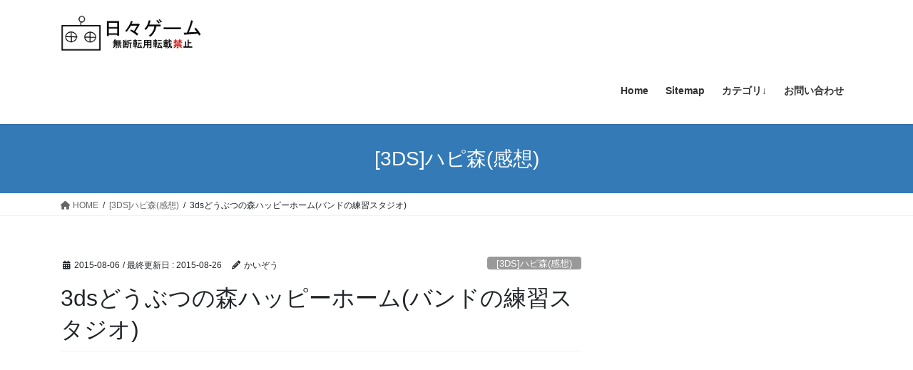

--- FILE ---
content_type: text/html; charset=UTF-8
request_url: https://hibigame.com/423665589.html
body_size: 14840
content:
<!DOCTYPE html>
<html lang="ja">
<head>
<meta charset="utf-8">
<meta http-equiv="X-UA-Compatible" content="IE=edge">
<meta name="viewport" content="width=device-width, initial-scale=1">
<!-- Google tag (gtag.js) --><script async src="https://www.googletagmanager.com/gtag/js?id=G-HGCLFVH8E6"></script><script>window.dataLayer = window.dataLayer || [];function gtag(){dataLayer.push(arguments);}gtag('js', new Date());gtag('config', 'G-HGCLFVH8E6');gtag('config', 'UA-63128445-8');</script>
<title>3dsどうぶつの森ハッピーホーム(バンドの練習スタジオ) | 日々ゲーム</title>
<meta name='robots' content='max-image-preview:large' />
<link rel="alternate" type="application/rss+xml" title="日々ゲーム &raquo; フィード" href="https://hibigame.com/feed" />
<link rel="alternate" type="application/rss+xml" title="日々ゲーム &raquo; コメントフィード" href="https://hibigame.com/comments/feed" />
<link rel="alternate" type="application/rss+xml" title="日々ゲーム &raquo; 3dsどうぶつの森ハッピーホーム(バンドの練習スタジオ) のコメントのフィード" href="https://hibigame.com/423665589.html/feed" />
<link rel="alternate" title="oEmbed (JSON)" type="application/json+oembed" href="https://hibigame.com/wp-json/oembed/1.0/embed?url=https%3A%2F%2Fhibigame.com%2F423665589.html" />
<link rel="alternate" title="oEmbed (XML)" type="text/xml+oembed" href="https://hibigame.com/wp-json/oembed/1.0/embed?url=https%3A%2F%2Fhibigame.com%2F423665589.html&#038;format=xml" />
<meta name="description" content="ボルトさんきぼうイメージバンドの練習スタジオ(土地選び)記事---バンド･･･それっぽくなったと思います^^〇室内〇庭(関連)アクション記事かわいいアクション記事ハピ森まとめ" /><style id='wp-img-auto-sizes-contain-inline-css' type='text/css'>
img:is([sizes=auto i],[sizes^="auto," i]){contain-intrinsic-size:3000px 1500px}
/*# sourceURL=wp-img-auto-sizes-contain-inline-css */
</style>
<link rel='stylesheet' id='vkExUnit_common_style-css' href='https://hibigame.com/wp-content/plugins/vk-all-in-one-expansion-unit/assets/css/vkExUnit_style.css?ver=9.113.0.1' type='text/css' media='all' />
<style id='vkExUnit_common_style-inline-css' type='text/css'>
:root {--ver_page_top_button_url:url(https://hibigame.com/wp-content/plugins/vk-all-in-one-expansion-unit/assets/images/to-top-btn-icon.svg);}@font-face {font-weight: normal;font-style: normal;font-family: "vk_sns";src: url("https://hibigame.com/wp-content/plugins/vk-all-in-one-expansion-unit/inc/sns/icons/fonts/vk_sns.eot?-bq20cj");src: url("https://hibigame.com/wp-content/plugins/vk-all-in-one-expansion-unit/inc/sns/icons/fonts/vk_sns.eot?#iefix-bq20cj") format("embedded-opentype"),url("https://hibigame.com/wp-content/plugins/vk-all-in-one-expansion-unit/inc/sns/icons/fonts/vk_sns.woff?-bq20cj") format("woff"),url("https://hibigame.com/wp-content/plugins/vk-all-in-one-expansion-unit/inc/sns/icons/fonts/vk_sns.ttf?-bq20cj") format("truetype"),url("https://hibigame.com/wp-content/plugins/vk-all-in-one-expansion-unit/inc/sns/icons/fonts/vk_sns.svg?-bq20cj#vk_sns") format("svg");}
.veu_promotion-alert__content--text {border: 1px solid rgba(0,0,0,0.125);padding: 0.5em 1em;border-radius: var(--vk-size-radius);margin-bottom: var(--vk-margin-block-bottom);font-size: 0.875rem;}/* Alert Content部分に段落タグを入れた場合に最後の段落の余白を0にする */.veu_promotion-alert__content--text p:last-of-type{margin-bottom:0;margin-top: 0;}
/*# sourceURL=vkExUnit_common_style-inline-css */
</style>
<style id='wp-emoji-styles-inline-css' type='text/css'>

	img.wp-smiley, img.emoji {
		display: inline !important;
		border: none !important;
		box-shadow: none !important;
		height: 1em !important;
		width: 1em !important;
		margin: 0 0.07em !important;
		vertical-align: -0.1em !important;
		background: none !important;
		padding: 0 !important;
	}
/*# sourceURL=wp-emoji-styles-inline-css */
</style>
<style id='wp-block-library-inline-css' type='text/css'>
:root{--wp-block-synced-color:#7a00df;--wp-block-synced-color--rgb:122,0,223;--wp-bound-block-color:var(--wp-block-synced-color);--wp-editor-canvas-background:#ddd;--wp-admin-theme-color:#007cba;--wp-admin-theme-color--rgb:0,124,186;--wp-admin-theme-color-darker-10:#006ba1;--wp-admin-theme-color-darker-10--rgb:0,107,160.5;--wp-admin-theme-color-darker-20:#005a87;--wp-admin-theme-color-darker-20--rgb:0,90,135;--wp-admin-border-width-focus:2px}@media (min-resolution:192dpi){:root{--wp-admin-border-width-focus:1.5px}}.wp-element-button{cursor:pointer}:root .has-very-light-gray-background-color{background-color:#eee}:root .has-very-dark-gray-background-color{background-color:#313131}:root .has-very-light-gray-color{color:#eee}:root .has-very-dark-gray-color{color:#313131}:root .has-vivid-green-cyan-to-vivid-cyan-blue-gradient-background{background:linear-gradient(135deg,#00d084,#0693e3)}:root .has-purple-crush-gradient-background{background:linear-gradient(135deg,#34e2e4,#4721fb 50%,#ab1dfe)}:root .has-hazy-dawn-gradient-background{background:linear-gradient(135deg,#faaca8,#dad0ec)}:root .has-subdued-olive-gradient-background{background:linear-gradient(135deg,#fafae1,#67a671)}:root .has-atomic-cream-gradient-background{background:linear-gradient(135deg,#fdd79a,#004a59)}:root .has-nightshade-gradient-background{background:linear-gradient(135deg,#330968,#31cdcf)}:root .has-midnight-gradient-background{background:linear-gradient(135deg,#020381,#2874fc)}:root{--wp--preset--font-size--normal:16px;--wp--preset--font-size--huge:42px}.has-regular-font-size{font-size:1em}.has-larger-font-size{font-size:2.625em}.has-normal-font-size{font-size:var(--wp--preset--font-size--normal)}.has-huge-font-size{font-size:var(--wp--preset--font-size--huge)}.has-text-align-center{text-align:center}.has-text-align-left{text-align:left}.has-text-align-right{text-align:right}.has-fit-text{white-space:nowrap!important}#end-resizable-editor-section{display:none}.aligncenter{clear:both}.items-justified-left{justify-content:flex-start}.items-justified-center{justify-content:center}.items-justified-right{justify-content:flex-end}.items-justified-space-between{justify-content:space-between}.screen-reader-text{border:0;clip-path:inset(50%);height:1px;margin:-1px;overflow:hidden;padding:0;position:absolute;width:1px;word-wrap:normal!important}.screen-reader-text:focus{background-color:#ddd;clip-path:none;color:#444;display:block;font-size:1em;height:auto;left:5px;line-height:normal;padding:15px 23px 14px;text-decoration:none;top:5px;width:auto;z-index:100000}html :where(.has-border-color){border-style:solid}html :where([style*=border-top-color]){border-top-style:solid}html :where([style*=border-right-color]){border-right-style:solid}html :where([style*=border-bottom-color]){border-bottom-style:solid}html :where([style*=border-left-color]){border-left-style:solid}html :where([style*=border-width]){border-style:solid}html :where([style*=border-top-width]){border-top-style:solid}html :where([style*=border-right-width]){border-right-style:solid}html :where([style*=border-bottom-width]){border-bottom-style:solid}html :where([style*=border-left-width]){border-left-style:solid}html :where(img[class*=wp-image-]){height:auto;max-width:100%}:where(figure){margin:0 0 1em}html :where(.is-position-sticky){--wp-admin--admin-bar--position-offset:var(--wp-admin--admin-bar--height,0px)}@media screen and (max-width:600px){html :where(.is-position-sticky){--wp-admin--admin-bar--position-offset:0px}}

/*# sourceURL=wp-block-library-inline-css */
</style><style id='global-styles-inline-css' type='text/css'>
:root{--wp--preset--aspect-ratio--square: 1;--wp--preset--aspect-ratio--4-3: 4/3;--wp--preset--aspect-ratio--3-4: 3/4;--wp--preset--aspect-ratio--3-2: 3/2;--wp--preset--aspect-ratio--2-3: 2/3;--wp--preset--aspect-ratio--16-9: 16/9;--wp--preset--aspect-ratio--9-16: 9/16;--wp--preset--color--black: #000000;--wp--preset--color--cyan-bluish-gray: #abb8c3;--wp--preset--color--white: #ffffff;--wp--preset--color--pale-pink: #f78da7;--wp--preset--color--vivid-red: #cf2e2e;--wp--preset--color--luminous-vivid-orange: #ff6900;--wp--preset--color--luminous-vivid-amber: #fcb900;--wp--preset--color--light-green-cyan: #7bdcb5;--wp--preset--color--vivid-green-cyan: #00d084;--wp--preset--color--pale-cyan-blue: #8ed1fc;--wp--preset--color--vivid-cyan-blue: #0693e3;--wp--preset--color--vivid-purple: #9b51e0;--wp--preset--gradient--vivid-cyan-blue-to-vivid-purple: linear-gradient(135deg,rgb(6,147,227) 0%,rgb(155,81,224) 100%);--wp--preset--gradient--light-green-cyan-to-vivid-green-cyan: linear-gradient(135deg,rgb(122,220,180) 0%,rgb(0,208,130) 100%);--wp--preset--gradient--luminous-vivid-amber-to-luminous-vivid-orange: linear-gradient(135deg,rgb(252,185,0) 0%,rgb(255,105,0) 100%);--wp--preset--gradient--luminous-vivid-orange-to-vivid-red: linear-gradient(135deg,rgb(255,105,0) 0%,rgb(207,46,46) 100%);--wp--preset--gradient--very-light-gray-to-cyan-bluish-gray: linear-gradient(135deg,rgb(238,238,238) 0%,rgb(169,184,195) 100%);--wp--preset--gradient--cool-to-warm-spectrum: linear-gradient(135deg,rgb(74,234,220) 0%,rgb(151,120,209) 20%,rgb(207,42,186) 40%,rgb(238,44,130) 60%,rgb(251,105,98) 80%,rgb(254,248,76) 100%);--wp--preset--gradient--blush-light-purple: linear-gradient(135deg,rgb(255,206,236) 0%,rgb(152,150,240) 100%);--wp--preset--gradient--blush-bordeaux: linear-gradient(135deg,rgb(254,205,165) 0%,rgb(254,45,45) 50%,rgb(107,0,62) 100%);--wp--preset--gradient--luminous-dusk: linear-gradient(135deg,rgb(255,203,112) 0%,rgb(199,81,192) 50%,rgb(65,88,208) 100%);--wp--preset--gradient--pale-ocean: linear-gradient(135deg,rgb(255,245,203) 0%,rgb(182,227,212) 50%,rgb(51,167,181) 100%);--wp--preset--gradient--electric-grass: linear-gradient(135deg,rgb(202,248,128) 0%,rgb(113,206,126) 100%);--wp--preset--gradient--midnight: linear-gradient(135deg,rgb(2,3,129) 0%,rgb(40,116,252) 100%);--wp--preset--font-size--small: 13px;--wp--preset--font-size--medium: 20px;--wp--preset--font-size--large: 36px;--wp--preset--font-size--x-large: 42px;--wp--preset--spacing--20: 0.44rem;--wp--preset--spacing--30: 0.67rem;--wp--preset--spacing--40: 1rem;--wp--preset--spacing--50: 1.5rem;--wp--preset--spacing--60: 2.25rem;--wp--preset--spacing--70: 3.38rem;--wp--preset--spacing--80: 5.06rem;--wp--preset--shadow--natural: 6px 6px 9px rgba(0, 0, 0, 0.2);--wp--preset--shadow--deep: 12px 12px 50px rgba(0, 0, 0, 0.4);--wp--preset--shadow--sharp: 6px 6px 0px rgba(0, 0, 0, 0.2);--wp--preset--shadow--outlined: 6px 6px 0px -3px rgb(255, 255, 255), 6px 6px rgb(0, 0, 0);--wp--preset--shadow--crisp: 6px 6px 0px rgb(0, 0, 0);}:where(.is-layout-flex){gap: 0.5em;}:where(.is-layout-grid){gap: 0.5em;}body .is-layout-flex{display: flex;}.is-layout-flex{flex-wrap: wrap;align-items: center;}.is-layout-flex > :is(*, div){margin: 0;}body .is-layout-grid{display: grid;}.is-layout-grid > :is(*, div){margin: 0;}:where(.wp-block-columns.is-layout-flex){gap: 2em;}:where(.wp-block-columns.is-layout-grid){gap: 2em;}:where(.wp-block-post-template.is-layout-flex){gap: 1.25em;}:where(.wp-block-post-template.is-layout-grid){gap: 1.25em;}.has-black-color{color: var(--wp--preset--color--black) !important;}.has-cyan-bluish-gray-color{color: var(--wp--preset--color--cyan-bluish-gray) !important;}.has-white-color{color: var(--wp--preset--color--white) !important;}.has-pale-pink-color{color: var(--wp--preset--color--pale-pink) !important;}.has-vivid-red-color{color: var(--wp--preset--color--vivid-red) !important;}.has-luminous-vivid-orange-color{color: var(--wp--preset--color--luminous-vivid-orange) !important;}.has-luminous-vivid-amber-color{color: var(--wp--preset--color--luminous-vivid-amber) !important;}.has-light-green-cyan-color{color: var(--wp--preset--color--light-green-cyan) !important;}.has-vivid-green-cyan-color{color: var(--wp--preset--color--vivid-green-cyan) !important;}.has-pale-cyan-blue-color{color: var(--wp--preset--color--pale-cyan-blue) !important;}.has-vivid-cyan-blue-color{color: var(--wp--preset--color--vivid-cyan-blue) !important;}.has-vivid-purple-color{color: var(--wp--preset--color--vivid-purple) !important;}.has-black-background-color{background-color: var(--wp--preset--color--black) !important;}.has-cyan-bluish-gray-background-color{background-color: var(--wp--preset--color--cyan-bluish-gray) !important;}.has-white-background-color{background-color: var(--wp--preset--color--white) !important;}.has-pale-pink-background-color{background-color: var(--wp--preset--color--pale-pink) !important;}.has-vivid-red-background-color{background-color: var(--wp--preset--color--vivid-red) !important;}.has-luminous-vivid-orange-background-color{background-color: var(--wp--preset--color--luminous-vivid-orange) !important;}.has-luminous-vivid-amber-background-color{background-color: var(--wp--preset--color--luminous-vivid-amber) !important;}.has-light-green-cyan-background-color{background-color: var(--wp--preset--color--light-green-cyan) !important;}.has-vivid-green-cyan-background-color{background-color: var(--wp--preset--color--vivid-green-cyan) !important;}.has-pale-cyan-blue-background-color{background-color: var(--wp--preset--color--pale-cyan-blue) !important;}.has-vivid-cyan-blue-background-color{background-color: var(--wp--preset--color--vivid-cyan-blue) !important;}.has-vivid-purple-background-color{background-color: var(--wp--preset--color--vivid-purple) !important;}.has-black-border-color{border-color: var(--wp--preset--color--black) !important;}.has-cyan-bluish-gray-border-color{border-color: var(--wp--preset--color--cyan-bluish-gray) !important;}.has-white-border-color{border-color: var(--wp--preset--color--white) !important;}.has-pale-pink-border-color{border-color: var(--wp--preset--color--pale-pink) !important;}.has-vivid-red-border-color{border-color: var(--wp--preset--color--vivid-red) !important;}.has-luminous-vivid-orange-border-color{border-color: var(--wp--preset--color--luminous-vivid-orange) !important;}.has-luminous-vivid-amber-border-color{border-color: var(--wp--preset--color--luminous-vivid-amber) !important;}.has-light-green-cyan-border-color{border-color: var(--wp--preset--color--light-green-cyan) !important;}.has-vivid-green-cyan-border-color{border-color: var(--wp--preset--color--vivid-green-cyan) !important;}.has-pale-cyan-blue-border-color{border-color: var(--wp--preset--color--pale-cyan-blue) !important;}.has-vivid-cyan-blue-border-color{border-color: var(--wp--preset--color--vivid-cyan-blue) !important;}.has-vivid-purple-border-color{border-color: var(--wp--preset--color--vivid-purple) !important;}.has-vivid-cyan-blue-to-vivid-purple-gradient-background{background: var(--wp--preset--gradient--vivid-cyan-blue-to-vivid-purple) !important;}.has-light-green-cyan-to-vivid-green-cyan-gradient-background{background: var(--wp--preset--gradient--light-green-cyan-to-vivid-green-cyan) !important;}.has-luminous-vivid-amber-to-luminous-vivid-orange-gradient-background{background: var(--wp--preset--gradient--luminous-vivid-amber-to-luminous-vivid-orange) !important;}.has-luminous-vivid-orange-to-vivid-red-gradient-background{background: var(--wp--preset--gradient--luminous-vivid-orange-to-vivid-red) !important;}.has-very-light-gray-to-cyan-bluish-gray-gradient-background{background: var(--wp--preset--gradient--very-light-gray-to-cyan-bluish-gray) !important;}.has-cool-to-warm-spectrum-gradient-background{background: var(--wp--preset--gradient--cool-to-warm-spectrum) !important;}.has-blush-light-purple-gradient-background{background: var(--wp--preset--gradient--blush-light-purple) !important;}.has-blush-bordeaux-gradient-background{background: var(--wp--preset--gradient--blush-bordeaux) !important;}.has-luminous-dusk-gradient-background{background: var(--wp--preset--gradient--luminous-dusk) !important;}.has-pale-ocean-gradient-background{background: var(--wp--preset--gradient--pale-ocean) !important;}.has-electric-grass-gradient-background{background: var(--wp--preset--gradient--electric-grass) !important;}.has-midnight-gradient-background{background: var(--wp--preset--gradient--midnight) !important;}.has-small-font-size{font-size: var(--wp--preset--font-size--small) !important;}.has-medium-font-size{font-size: var(--wp--preset--font-size--medium) !important;}.has-large-font-size{font-size: var(--wp--preset--font-size--large) !important;}.has-x-large-font-size{font-size: var(--wp--preset--font-size--x-large) !important;}
/*# sourceURL=global-styles-inline-css */
</style>

<style id='classic-theme-styles-inline-css' type='text/css'>
/*! This file is auto-generated */
.wp-block-button__link{color:#fff;background-color:#32373c;border-radius:9999px;box-shadow:none;text-decoration:none;padding:calc(.667em + 2px) calc(1.333em + 2px);font-size:1.125em}.wp-block-file__button{background:#32373c;color:#fff;text-decoration:none}
/*# sourceURL=/wp-includes/css/classic-themes.min.css */
</style>
<link rel='stylesheet' id='contact-form-7-css' href='https://hibigame.com/wp-content/plugins/contact-form-7/includes/css/styles.css?ver=6.1.4' type='text/css' media='all' />
<link rel='stylesheet' id='bootstrap-4-style-css' href='https://hibigame.com/wp-content/themes/lightning/_g2/library/bootstrap-4/css/bootstrap.min.css?ver=4.5.0' type='text/css' media='all' />
<link rel='stylesheet' id='lightning-common-style-css' href='https://hibigame.com/wp-content/themes/lightning/_g2/assets/css/common.css?ver=15.32.4' type='text/css' media='all' />
<style id='lightning-common-style-inline-css' type='text/css'>
/* vk-mobile-nav */:root {--vk-mobile-nav-menu-btn-bg-src: url("https://hibigame.com/wp-content/themes/lightning/_g2/inc/vk-mobile-nav/package/images/vk-menu-btn-black.svg");--vk-mobile-nav-menu-btn-close-bg-src: url("https://hibigame.com/wp-content/themes/lightning/_g2/inc/vk-mobile-nav/package/images/vk-menu-close-black.svg");--vk-menu-acc-icon-open-black-bg-src: url("https://hibigame.com/wp-content/themes/lightning/_g2/inc/vk-mobile-nav/package/images/vk-menu-acc-icon-open-black.svg");--vk-menu-acc-icon-open-white-bg-src: url("https://hibigame.com/wp-content/themes/lightning/_g2/inc/vk-mobile-nav/package/images/vk-menu-acc-icon-open-white.svg");--vk-menu-acc-icon-close-black-bg-src: url("https://hibigame.com/wp-content/themes/lightning/_g2/inc/vk-mobile-nav/package/images/vk-menu-close-black.svg");--vk-menu-acc-icon-close-white-bg-src: url("https://hibigame.com/wp-content/themes/lightning/_g2/inc/vk-mobile-nav/package/images/vk-menu-close-white.svg");}
/*# sourceURL=lightning-common-style-inline-css */
</style>
<link rel='stylesheet' id='lightning-design-style-css' href='https://hibigame.com/wp-content/themes/lightning/_g2/design-skin/origin2/css/style.css?ver=15.32.4' type='text/css' media='all' />
<style id='lightning-design-style-inline-css' type='text/css'>
:root {--color-key:#337ab7;--wp--preset--color--vk-color-primary:#337ab7;--color-key-dark:#2e6da4;}
/* ltg common custom */:root {--vk-menu-acc-btn-border-color:#333;--vk-color-primary:#337ab7;--vk-color-primary-dark:#2e6da4;--vk-color-primary-vivid:#3886c9;--color-key:#337ab7;--wp--preset--color--vk-color-primary:#337ab7;--color-key-dark:#2e6da4;}.veu_color_txt_key { color:#2e6da4 ; }.veu_color_bg_key { background-color:#2e6da4 ; }.veu_color_border_key { border-color:#2e6da4 ; }.btn-default { border-color:#337ab7;color:#337ab7;}.btn-default:focus,.btn-default:hover { border-color:#337ab7;background-color: #337ab7; }.wp-block-search__button,.btn-primary { background-color:#337ab7;border-color:#2e6da4; }.wp-block-search__button:focus,.wp-block-search__button:hover,.btn-primary:not(:disabled):not(.disabled):active,.btn-primary:focus,.btn-primary:hover { background-color:#2e6da4;border-color:#337ab7; }.btn-outline-primary { color : #337ab7 ; border-color:#337ab7; }.btn-outline-primary:not(:disabled):not(.disabled):active,.btn-outline-primary:focus,.btn-outline-primary:hover { color : #fff; background-color:#337ab7;border-color:#2e6da4; }a { color:#337ab7; }
.tagcloud a:before { font-family: "Font Awesome 5 Free";content: "\f02b";font-weight: bold; }
.media .media-body .media-heading a:hover { color:#337ab7; }@media (min-width: 768px){.gMenu > li:before,.gMenu > li.menu-item-has-children::after { border-bottom-color:#2e6da4 }.gMenu li li { background-color:#2e6da4 }.gMenu li li a:hover { background-color:#337ab7; }} /* @media (min-width: 768px) */.page-header { background-color:#337ab7; }h2,.mainSection-title { border-top-color:#337ab7; }h3:after,.subSection-title:after { border-bottom-color:#337ab7; }ul.page-numbers li span.page-numbers.current,.page-link dl .post-page-numbers.current { background-color:#337ab7; }.pager li > a { border-color:#337ab7;color:#337ab7;}.pager li > a:hover { background-color:#337ab7;color:#fff;}.siteFooter { border-top-color:#337ab7; }dt { border-left-color:#337ab7; }:root {--g_nav_main_acc_icon_open_url:url(https://hibigame.com/wp-content/themes/lightning/_g2/inc/vk-mobile-nav/package/images/vk-menu-acc-icon-open-black.svg);--g_nav_main_acc_icon_close_url: url(https://hibigame.com/wp-content/themes/lightning/_g2/inc/vk-mobile-nav/package/images/vk-menu-close-black.svg);--g_nav_sub_acc_icon_open_url: url(https://hibigame.com/wp-content/themes/lightning/_g2/inc/vk-mobile-nav/package/images/vk-menu-acc-icon-open-white.svg);--g_nav_sub_acc_icon_close_url: url(https://hibigame.com/wp-content/themes/lightning/_g2/inc/vk-mobile-nav/package/images/vk-menu-close-white.svg);}
/*# sourceURL=lightning-design-style-inline-css */
</style>
<link rel='stylesheet' id='veu-cta-css' href='https://hibigame.com/wp-content/plugins/vk-all-in-one-expansion-unit/inc/call-to-action/package/assets/css/style.css?ver=9.113.0.1' type='text/css' media='all' />
<link rel='stylesheet' id='lightning-theme-style-css' href='https://hibigame.com/wp-content/themes/lightning_child_sample/style.css?ver=15.32.4' type='text/css' media='all' />
<link rel='stylesheet' id='vk-font-awesome-css' href='https://hibigame.com/wp-content/themes/lightning/vendor/vektor-inc/font-awesome-versions/src/versions/6/css/all.min.css?ver=6.6.0' type='text/css' media='all' />
<script type="text/javascript" src="https://hibigame.com/wp-includes/js/jquery/jquery.min.js?ver=3.7.1" id="jquery-core-js"></script>
<script type="text/javascript" src="https://hibigame.com/wp-includes/js/jquery/jquery-migrate.min.js?ver=3.4.1" id="jquery-migrate-js"></script>
<link rel="https://api.w.org/" href="https://hibigame.com/wp-json/" /><link rel="alternate" title="JSON" type="application/json" href="https://hibigame.com/wp-json/wp/v2/posts/2202" /><link rel="EditURI" type="application/rsd+xml" title="RSD" href="https://hibigame.com/xmlrpc.php?rsd" />
<meta name="generator" content="WordPress 6.9" />
<link rel="canonical" href="https://hibigame.com/423665589.html" />
<link rel='shortlink' href='https://hibigame.com/?p=2202' />
<script data-ad-client="ca-pub-7780443176927956" async src="https://pagead2.googlesyndication.com/pagead/js/adsbygoogle.js"></script><style id="lightning-color-custom-for-plugins" type="text/css">/* ltg theme common */.color_key_bg,.color_key_bg_hover:hover{background-color: #337ab7;}.color_key_txt,.color_key_txt_hover:hover{color: #337ab7;}.color_key_border,.color_key_border_hover:hover{border-color: #337ab7;}.color_key_dark_bg,.color_key_dark_bg_hover:hover{background-color: #2e6da4;}.color_key_dark_txt,.color_key_dark_txt_hover:hover{color: #2e6da4;}.color_key_dark_border,.color_key_dark_border_hover:hover{border-color: #2e6da4;}</style><link rel="icon" href="https://hibigame.com/wp-content/uploads/2019/09/55de4bb8a6cba.ico" sizes="32x32" />
<link rel="icon" href="https://hibigame.com/wp-content/uploads/2019/09/55de4bb8a6cba.ico" sizes="192x192" />
<link rel="apple-touch-icon" href="https://hibigame.com/wp-content/uploads/2019/09/55de4bb8a6cba.ico" />
<meta name="msapplication-TileImage" content="https://hibigame.com/wp-content/uploads/2019/09/55de4bb8a6cba.ico" />
		<style type="text/css">/* VK CSS Customize */@media (min-width:992px){.navbar-header{height:80px;}ul.gMenu{clear:both;float:none;}}/* End VK CSS Customize */</style>
			<!-- [ VK All in One Expansion Unit Article Structure Data ] --><script type="application/ld+json">{"@context":"https://schema.org/","@type":"Article","headline":"3dsどうぶつの森ハッピーホーム(バンドの練習スタジオ)","image":"https://hibigame.com/wp-content/uploads/2015/08/HNI_0072-979ff-thumbnail2-200x200.jpg","datePublished":"2015-08-06T08:57:13+09:00","dateModified":"2015-08-26T12:45:30+09:00","author":{"@type":"","name":"かいぞう","url":"https://hibigame.com/","sameAs":""}}</script><!-- [ / VK All in One Expansion Unit Article Structure Data ] -->
</head>
<body class="wp-singular post-template-default single single-post postid-2202 single-format-standard wp-theme-lightning wp-child-theme-lightning_child_sample fa_v6_css post-name-423665589 category-happyhomedesigner post-type-post sidebar-fix sidebar-fix-priority-top bootstrap4 device-pc">
<a class="skip-link screen-reader-text" href="#main">Skip to the content</a>
<a class="skip-link screen-reader-text" href="#vk-mobile-nav">Skip to the Navigation</a>
<header class="siteHeader">
		<div class="container siteHeadContainer">
		<div class="navbar-header">
						<p class="navbar-brand siteHeader_logo">
			<a href="https://hibigame.com/">
				<span><img src="https://hibigame.com/wp-content/uploads/2019/09/logo-001.jpg" alt="日々ゲーム" /></span>
			</a>
			</p>
					</div>

					<div id="gMenu_outer" class="gMenu_outer">
				<nav class="menu-%e3%83%a1%e3%82%a4%e3%83%b3%e3%83%a1%e3%83%8b%e3%83%a5%e3%83%bc-container"><ul id="menu-%e3%83%a1%e3%82%a4%e3%83%b3%e3%83%a1%e3%83%8b%e3%83%a5%e3%83%bc" class="menu gMenu vk-menu-acc"><li id="menu-item-12" class="menu-item menu-item-type-custom menu-item-object-custom menu-item-home"><a href="https://hibigame.com/"><strong class="gMenu_name">Home</strong></a></li>
<li id="menu-item-24" class="menu-item menu-item-type-post_type menu-item-object-page"><a href="https://hibigame.com/sitemap"><strong class="gMenu_name">Sitemap</strong></a></li>
<li id="menu-item-2040" class="menu-item menu-item-type-taxonomy menu-item-object-category menu-item-has-children"><a href="https://hibigame.com/category/%e3%82%ab%e3%83%86%e3%82%b4%e3%83%aa"><strong class="gMenu_name">カテゴリ↓</strong></a>
<ul class="sub-menu">
	<li id="menu-item-16096" class="menu-item menu-item-type-taxonomy menu-item-object-category"><a href="https://hibigame.com/category/sniper-3d-assassin">[スマホ]Sniper3D</a></li>
	<li id="menu-item-55560" class="menu-item menu-item-type-taxonomy menu-item-object-category"><a href="https://hibigame.com/category/mh_wilds">モンハンワイルズ</a></li>
	<li id="menu-item-51073" class="menu-item menu-item-type-taxonomy menu-item-object-category"><a href="https://hibigame.com/category/mhw-iceborne">[PS4]モンハン(アイスボーン)</a></li>
	<li id="menu-item-40111" class="menu-item menu-item-type-taxonomy menu-item-object-category"><a href="https://hibigame.com/category/mhw">[PS4]モンハンワールド</a></li>
	<li id="menu-item-54673" class="menu-item menu-item-type-taxonomy menu-item-object-category"><a href="https://hibigame.com/category/mhrise-sb">[SW]モンハンRISE SB</a></li>
	<li id="menu-item-53440" class="menu-item menu-item-type-taxonomy menu-item-object-category"><a href="https://hibigame.com/category/mhrise">[SW]モンハンRISE</a></li>
	<li id="menu-item-18432" class="menu-item menu-item-type-taxonomy menu-item-object-category"><a href="https://hibigame.com/category/mhxx">[3DS]モンハンXX</a></li>
	<li id="menu-item-5324" class="menu-item menu-item-type-taxonomy menu-item-object-category"><a href="https://hibigame.com/category/monsterhunter-x">[3DS]モンハンX</a></li>
	<li id="menu-item-55449" class="menu-item menu-item-type-taxonomy menu-item-object-category"><a href="https://hibigame.com/category/p3r">[PS5]ペルソナ3R</a></li>
	<li id="menu-item-54419" class="menu-item menu-item-type-taxonomy menu-item-object-category"><a href="https://hibigame.com/category/p5r">[PS4]ペルソナ5R</a></li>
	<li id="menu-item-8232" class="menu-item menu-item-type-taxonomy menu-item-object-category"><a href="https://hibigame.com/category/p5">[PS4]ペルソナ5</a></li>
	<li id="menu-item-55493" class="menu-item menu-item-type-taxonomy menu-item-object-category"><a href="https://hibigame.com/category/megaten5">[PS5]女神転生V</a></li>
	<li id="menu-item-55321" class="menu-item menu-item-type-taxonomy menu-item-object-category"><a href="https://hibigame.com/category/hunterxhunter">H×H格ゲー</a></li>
	<li id="menu-item-2054" class="menu-item menu-item-type-taxonomy menu-item-object-category"><a href="https://hibigame.com/category/diary">日記</a></li>
	<li id="menu-item-11582" class="menu-item menu-item-type-taxonomy menu-item-object-category"><a href="https://hibigame.com/category/delusion">[妄想]こんなゲームがしたい</a></li>
	<li id="menu-item-55345" class="menu-item menu-item-type-taxonomy menu-item-object-category"><a href="https://hibigame.com/category/hogwarts">[PS5]ホグワーツレガシー</a></li>
	<li id="menu-item-53482" class="menu-item menu-item-type-taxonomy menu-item-object-category"><a href="https://hibigame.com/category/comics">漫画</a></li>
	<li id="menu-item-38054" class="menu-item menu-item-type-taxonomy menu-item-object-category"><a href="https://hibigame.com/category/ge3">[PS4]GE3(ゴッドイーター３)</a></li>
	<li id="menu-item-4390" class="menu-item menu-item-type-taxonomy menu-item-object-category"><a href="https://hibigame.com/category/ger">[VITA]ゴッドイーター(GER)</a></li>
	<li id="menu-item-33570" class="menu-item menu-item-type-taxonomy menu-item-object-category"><a href="https://hibigame.com/category/ps4">[PS4]セーブエディター</a></li>
	<li id="menu-item-34583" class="menu-item menu-item-type-taxonomy menu-item-object-category"><a href="https://hibigame.com/category/pq2">[3DS]ペルソナq2</a></li>
	<li id="menu-item-34059" class="menu-item menu-item-type-taxonomy menu-item-object-category"><a href="https://hibigame.com/category/dq11">[3DS]ドラクエ11</a></li>
	<li id="menu-item-30923" class="menu-item menu-item-type-taxonomy menu-item-object-category"><a href="https://hibigame.com/category/feechoes">[3DS]ファイアーエムブレムエコーズ</a></li>
	<li id="menu-item-19705" class="menu-item menu-item-type-taxonomy menu-item-object-category"><a href="https://hibigame.com/category/pokemon-sun-moon">[3DS]ポケモン(サン･ムーン)</a></li>
	<li id="menu-item-43715" class="menu-item menu-item-type-taxonomy menu-item-object-category"><a href="https://hibigame.com/category/my-fiance">[スマホ]僕の婚約者を殺したのは誰だ(謎解き)</a></li>
	<li id="menu-item-33263" class="menu-item menu-item-type-taxonomy menu-item-object-category"><a href="https://hibigame.com/category/smapho-my-girl-friend">[スマホ]僕の彼女が誘拐された(謎解き)</a></li>
	<li id="menu-item-33264" class="menu-item menu-item-type-taxonomy menu-item-object-category"><a href="https://hibigame.com/category/smapho-my-sister">[スマホ]僕の妹が死んだ(謎解き)</a></li>
	<li id="menu-item-18958" class="menu-item menu-item-type-taxonomy menu-item-object-category"><a href="https://hibigame.com/category/sasuyuu">[スマホ]さすゆう関連</a></li>
	<li id="menu-item-16890" class="menu-item menu-item-type-taxonomy menu-item-object-category"><a href="https://hibigame.com/category/mhs">[3DS]モンハンストーリーズ</a></li>
	<li id="menu-item-11622" class="menu-item menu-item-type-taxonomy menu-item-object-category"><a href="https://hibigame.com/category/caligula">[VITA]カリギュラ</a></li>
	<li id="menu-item-11342" class="menu-item menu-item-type-taxonomy menu-item-object-category"><a href="https://hibigame.com/category/dqh2">[VITA]DQH2</a></li>
	<li id="menu-item-7589" class="menu-item menu-item-type-taxonomy menu-item-object-category"><a href="https://hibigame.com/category/left">[スマホ]ホウチオンライン</a></li>
	<li id="menu-item-15909" class="menu-item menu-item-type-taxonomy menu-item-object-category"><a href="https://hibigame.com/category/left-empire">[スマホ]ホウチ帝国</a></li>
	<li id="menu-item-6670" class="menu-item menu-item-type-taxonomy menu-item-object-category"><a href="https://hibigame.com/category/fl2">[スマホ]FL2</a></li>
	<li id="menu-item-4344" class="menu-item menu-item-type-taxonomy menu-item-object-category"><a href="https://hibigame.com/category/pokemon-cho-dungeon">[3DS]ポケモン超不思議</a></li>
	<li id="menu-item-2720" class="menu-item menu-item-type-taxonomy menu-item-object-category"><a href="https://hibigame.com/category/dq8-impression">[3DS]ドラクエ8(感想)</a></li>
	<li id="menu-item-2041" class="menu-item menu-item-type-taxonomy menu-item-object-category"><a href="https://hibigame.com/category/feif-dark-impression">[3DS]FEif暗夜王国(感想)</a></li>
	<li id="menu-item-2043" class="menu-item menu-item-type-taxonomy menu-item-object-category"><a href="https://hibigame.com/category/feif-white-impression">[3DS]FEif白夜王国(感想)</a></li>
	<li id="menu-item-2045" class="menu-item menu-item-type-taxonomy menu-item-object-category"><a href="https://hibigame.com/category/feif-invisible-impression">[3DS]FEIF透魔王国(感想)</a></li>
	<li id="menu-item-2047" class="menu-item menu-item-type-taxonomy menu-item-object-category current-post-ancestor current-menu-parent current-post-parent"><a href="https://hibigame.com/category/happyhomedesigner">[3DS]ハピ森(感想)</a></li>
	<li id="menu-item-7465" class="menu-item menu-item-type-taxonomy menu-item-object-category"><a href="https://hibigame.com/category/smapho">スマホゲーム</a></li>
	<li id="menu-item-6643" class="menu-item menu-item-type-taxonomy menu-item-object-category"><a href="https://hibigame.com/category/trial-version">いろんな体験版</a></li>
	<li id="menu-item-2056" class="menu-item menu-item-type-taxonomy menu-item-object-category"><a href="https://hibigame.com/category/topic">気になるゲーム</a></li>
	<li id="menu-item-30679" class="menu-item menu-item-type-taxonomy menu-item-object-category"><a href="https://hibigame.com/category/security">security</a></li>
</ul>
</li>
<li id="menu-item-7407" class="menu-item menu-item-type-post_type menu-item-object-page"><a href="https://hibigame.com/inquiry"><strong class="gMenu_name">お問い合わせ</strong></a></li>
</ul></nav>			</div>
			</div>
	</header>

<div class="section page-header"><div class="container"><div class="row"><div class="col-md-12">
<div class="page-header_pageTitle">
[3DS]ハピ森(感想)</div>
</div></div></div></div><!-- [ /.page-header ] -->


<!-- [ .breadSection ] --><div class="section breadSection"><div class="container"><div class="row"><ol class="breadcrumb" itemscope itemtype="https://schema.org/BreadcrumbList"><li id="panHome" itemprop="itemListElement" itemscope itemtype="http://schema.org/ListItem"><a itemprop="item" href="https://hibigame.com/"><span itemprop="name"><i class="fa fa-home"></i> HOME</span></a><meta itemprop="position" content="1" /></li><li itemprop="itemListElement" itemscope itemtype="http://schema.org/ListItem"><a itemprop="item" href="https://hibigame.com/category/happyhomedesigner"><span itemprop="name">[3DS]ハピ森(感想)</span></a><meta itemprop="position" content="2" /></li><li><span>3dsどうぶつの森ハッピーホーム(バンドの練習スタジオ)</span><meta itemprop="position" content="3" /></li></ol></div></div></div><!-- [ /.breadSection ] -->

<div class="section siteContent">
<div class="container">
<div class="row">

	<div class="col mainSection mainSection-col-two baseSection vk_posts-mainSection" id="main" role="main">
				<article id="post-2202" class="entry entry-full post-2202 post type-post status-publish format-standard has-post-thumbnail hentry category-happyhomedesigner">

	
	
		<header class="entry-header">
			<div class="entry-meta">


<span class="published entry-meta_items">2015-08-06</span>

<span class="entry-meta_items entry-meta_updated">/ 最終更新日 : <span class="updated">2015-08-26</span></span>


	
	<span class="vcard author entry-meta_items entry-meta_items_author"><span class="fn">かいぞう</span></span>



<span class="entry-meta_items entry-meta_items_term"><a href="https://hibigame.com/category/happyhomedesigner" class="btn btn-xs btn-primary entry-meta_items_term_button" style="background-color:#999999;border:none;">[3DS]ハピ森(感想)</a></span>
</div>
				<h1 class="entry-title">
											3dsどうぶつの森ハッピーホーム(バンドの練習スタジオ)									</h1>
		</header>

	
	
	<div class="entry-body">
				<p><script async src="//pagead2.googlesyndication.com/pagead/js/adsbygoogle.js"></script><br />
<!-- ゲーム改造大好き記事上300×250 --><br />
<ins class="adsbygoogle"
style="display:inline-block;width:300px;height:250px"
data-ad-client="ca-pub-7780443176927956"
data-ad-slot="9106804624"></ins><br />
<script>
(adsbygoogle = window.adsbygoogle || []).push({});
</script><br />
ボルトさん<br />
きぼうイメージ<br />
バンドの練習スタジオ<br />
(土地選び)<br />
<a href="https://hibigame.com/423598012.html" target="_blank">記事</a><br />
&#8212;<br />
バンド･･･<br />
それっぽくなったと思います^^</p>
<h5>〇室内</h5>
<p><img decoding="async" src="//hibigame.com/wp-content/uploads/2015/08/HNI_0072-979ff.jpg" widht="300" height="250" alt="happyhomedesigner"></p>
<h5>〇庭</h5>
<p><img decoding="async" src="//hibigame.com/wp-content/uploads/2015/08/HNI_0076.jpg" widht="300" height="250" alt="happyhomedesigner"></p>
<h5>(関連)</h5>
<p>アクション<br />
<a href="https://hibigame.com/423351716.html" target="_blank">記事</a><br />
かわいいアクション<br />
<a href="https://hibigame.com/424098680.html" target="_blank">記事</a></p>
<p><a href="https://hibigame.com/happyhomedesigner-summary.html" target="_blank">ハピ森まとめ</a><br />
<script async src="//pagead2.googlesyndication.com/pagead/js/adsbygoogle.js"></script><br />
<!-- ゲーム改造大好き記事下300×250 --><br />
<ins class="adsbygoogle"
style="display:inline-block;width:300px;height:250px"
data-ad-client="ca-pub-7780443176927956"
data-ad-slot="9592985820"></ins><br />
<script>
(adsbygoogle = window.adsbygoogle || []).push({});
</script></p>
<aside class="row veu_insertAds after"><div class="col-md-12"><script async src="//pagead2.googlesyndication.com/pagead/js/adsbygoogle.js"></script>
<!-- 日々ゲーム300×250(カウントされない) -->
<ins class="adsbygoogle"
     style="display:inline-block;width:300px;height:250px"
     data-ad-client="ca-pub-7780443176927956"
     data-ad-slot="1407716220"></ins>
<script>
(adsbygoogle = window.adsbygoogle || []).push({});
</script></div></aside>			</div>

	
	
	
	
		<div class="entry-footer">

			<div class="entry-meta-dataList"><dl><dt>カテゴリー</dt><dd><a href="https://hibigame.com/category/happyhomedesigner">[3DS]ハピ森(感想)</a></dd></dl></div>
		</div><!-- [ /.entry-footer ] -->
	
	
			
		<div id="comments" class="comments-area">
	
		
		
		
			<div id="respond" class="comment-respond">
		<h3 id="reply-title" class="comment-reply-title">コメントを残す <small><a rel="nofollow" id="cancel-comment-reply-link" href="/423665589.html#respond" style="display:none;">コメントをキャンセル</a></small></h3><form action="https://hibigame.com/wp-comments-post.php" method="post" id="commentform" class="comment-form"><p class="comment-notes"><span id="email-notes">メールアドレスが公開されることはありません。</span> <span class="required-field-message"><span class="required">*</span> が付いている欄は必須項目です</span></p><p class="comment-form-comment"><label for="comment">コメント <span class="required">*</span></label> <textarea id="comment" name="comment" cols="45" rows="8" maxlength="65525" required="required"></textarea></p><p class="comment-form-author"><label for="author">名前</label> <input id="author" name="author" type="text" value="" size="30" maxlength="245" autocomplete="name" /></p>
<p class="comment-form-email"><label for="email">メールアドレス</label> <input id="email" name="email" type="text" value="" size="30" maxlength="100" aria-describedby="email-notes" autocomplete="email" /></p>
<p class="comment-form-url"><label for="url">ウェブサイト</label> <input id="url" name="url" type="text" value="" size="30" maxlength="200" autocomplete="url" /></p>
<p class="form-submit"><input name="submit" type="submit" id="submit" class="submit" value="コメントを送信" /> <input type='hidden' name='comment_post_ID' value='2202' id='comment_post_ID' />
<input type='hidden' name='comment_parent' id='comment_parent' value='0' />
</p></form>	</div><!-- #respond -->
	
		</div><!-- #comments -->
	
	
</article><!-- [ /#post-2202 ] -->


	<div class="vk_posts postNextPrev">

		<div id="post-2201" class="vk_post vk_post-postType-post card card-post card-horizontal card-sm vk_post-col-xs-12 vk_post-col-sm-12 vk_post-col-md-6 post-2201 post type-post status-publish format-standard has-post-thumbnail hentry category-happyhomedesigner"><div class="card-horizontal-inner-row"><div class="vk_post-col-5 col-5 card-img-outer"><div class="vk_post_imgOuter" style="background-image:url(https://hibigame.com/wp-content/uploads/2015/08/HNI_0058-37458-thumbnail2.jpg)"><a href="https://hibigame.com/423641136.html"><div class="card-img-overlay"><span class="vk_post_imgOuter_singleTermLabel" style="color:#fff;background-color:#999999">[3DS]ハピ森(感想)</span></div><img src="https://hibigame.com/wp-content/uploads/2015/08/HNI_0058-37458-thumbnail2-300x180.jpg" class="vk_post_imgOuter_img card-img card-img-use-bg wp-post-image" sizes="auto, (max-width: 300px) 100vw, 300px" /></a></div><!-- [ /.vk_post_imgOuter ] --></div><!-- /.col --><div class="vk_post-col-7 col-7"><div class="vk_post_body card-body"><p class="postNextPrev_label">Previous article</p><h5 class="vk_post_title card-title"><a href="https://hibigame.com/423641136.html">3dsどうぶつの森ハッピーホーム(忍ばない忍者屋敷)</a></h5><div class="vk_post_date card-date published">2015-08-05</div></div><!-- [ /.card-body ] --></div><!-- /.col --></div><!-- [ /.row ] --></div><!-- [ /.card ] -->
		<div id="post-2203" class="vk_post vk_post-postType-post card card-post card-horizontal card-sm vk_post-col-xs-12 vk_post-col-sm-12 vk_post-col-md-6 card-horizontal-reverse postNextPrev_next post-2203 post type-post status-publish format-standard has-post-thumbnail hentry category-happyhomedesigner"><div class="card-horizontal-inner-row"><div class="vk_post-col-5 col-5 card-img-outer"><div class="vk_post_imgOuter" style="background-image:url(https://hibigame.com/wp-content/uploads/2015/08/HNI_0085-6cb59-thumbnail2.jpg)"><a href="https://hibigame.com/423669903.html"><div class="card-img-overlay"><span class="vk_post_imgOuter_singleTermLabel" style="color:#fff;background-color:#999999">[3DS]ハピ森(感想)</span></div><img src="https://hibigame.com/wp-content/uploads/2015/08/HNI_0085-6cb59-thumbnail2-300x180.jpg" class="vk_post_imgOuter_img card-img card-img-use-bg wp-post-image" sizes="auto, (max-width: 300px) 100vw, 300px" /></a></div><!-- [ /.vk_post_imgOuter ] --></div><!-- /.col --><div class="vk_post-col-7 col-7"><div class="vk_post_body card-body"><p class="postNextPrev_label">Next article</p><h5 class="vk_post_title card-title"><a href="https://hibigame.com/423669903.html">3dsどうぶつの森ハッピーホーム(バナナに首ったけ!)</a></h5><div class="vk_post_date card-date published">2015-08-06</div></div><!-- [ /.card-body ] --></div><!-- /.col --></div><!-- [ /.row ] --></div><!-- [ /.card ] -->
		</div>
					</div><!-- [ /.mainSection ] -->

			<div class="col subSection sideSection sideSection-col-two baseSection">
						<aside class="widget widget_text" id="text-4">			<div class="textwidget"><p><script async src="https://pagead2.googlesyndication.com/pagead/js/adsbygoogle.js"></script><br />
<!-- 日々ゲームｰサイドバー(336×228-追加日付161118) --><br />
<ins class="adsbygoogle"
     style="display:block"
     data-ad-client="ca-pub-7780443176927956"
     data-ad-slot="4905687429"
     data-ad-format="auto"
     data-full-width-responsive="true"></ins><br />
<script>
     (adsbygoogle = window.adsbygoogle || []).push({});
</script></p>
</div>
		</aside><aside class="widget widget_categories" id="categories-5"><h1 class="widget-title subSection-title">カテゴリー</h1>
			<ul>
					<li class="cat-item cat-item-41"><a href="https://hibigame.com/category/sniper-3d-assassin">[スマホ]Sniper3D</a>
</li>
	<li class="cat-item cat-item-77"><a href="https://hibigame.com/category/mh_wilds">モンハンワイルズ</a>
</li>
	<li class="cat-item cat-item-59"><a href="https://hibigame.com/category/mhw-iceborne">[PS4]モンハン(アイスボーン)</a>
</li>
	<li class="cat-item cat-item-57"><a href="https://hibigame.com/category/mhw">[PS4]モンハンワールド</a>
</li>
	<li class="cat-item cat-item-64"><a href="https://hibigame.com/category/mhrise-sb">[SW]モンハンRISE SB</a>
</li>
	<li class="cat-item cat-item-61"><a href="https://hibigame.com/category/mhrise">[SW]モンハンRISE</a>
</li>
	<li class="cat-item cat-item-43"><a href="https://hibigame.com/category/mhxx">[3DS]モンハンXX</a>
</li>
	<li class="cat-item cat-item-27"><a href="https://hibigame.com/category/monsterhunter-x">[3DS]モンハンX</a>
</li>
	<li class="cat-item cat-item-75"><a href="https://hibigame.com/category/p3r">[PS5]ペルソナ3R</a>
</li>
	<li class="cat-item cat-item-63"><a href="https://hibigame.com/category/p5r">[PS4]ペルソナ5R</a>
</li>
	<li class="cat-item cat-item-34"><a href="https://hibigame.com/category/p5">[PS4]ペルソナ5</a>
</li>
	<li class="cat-item cat-item-76"><a href="https://hibigame.com/category/megaten5">[PS5]女神転生V</a>
</li>
	<li class="cat-item cat-item-73"><a href="https://hibigame.com/category/hunterxhunter">H×H格ゲー</a>
</li>
	<li class="cat-item cat-item-74"><a href="https://hibigame.com/category/hogwarts">[PS5]ホグワーツレガシー</a>
</li>
	<li class="cat-item cat-item-24"><a href="https://hibigame.com/category/ger">[VITA]ゴッドイーター(GER)</a>
</li>
	<li class="cat-item cat-item-56"><a href="https://hibigame.com/category/ge3">[PS4]GE3(ゴッドイーター３)</a>
</li>
	<li class="cat-item cat-item-53"><a href="https://hibigame.com/category/dq11">[3DS]ドラクエ11</a>
</li>
	<li class="cat-item cat-item-37"><a href="https://hibigame.com/category/delusion">[妄想]こんなゲームがしたい</a>
</li>
	<li class="cat-item cat-item-5"><a href="https://hibigame.com/category/diary">日記</a>
</li>
	<li class="cat-item cat-item-62"><a href="https://hibigame.com/category/comics">漫画</a>
</li>
	<li class="cat-item cat-item-55"><a href="https://hibigame.com/category/pq2">[3DS]ペルソナq2</a>
</li>
	<li class="cat-item cat-item-49"><a href="https://hibigame.com/category/feechoes">[3DS]ファイアーエムブレムエコーズ</a>
</li>
	<li class="cat-item cat-item-46"><a href="https://hibigame.com/category/pokemon-sun-moon">[3DS]ポケモン(サン･ムーン)</a>
</li>
	<li class="cat-item cat-item-58"><a href="https://hibigame.com/category/my-fiance">[スマホ]僕の婚約者を殺したのは誰だ(謎解き)</a>
</li>
	<li class="cat-item cat-item-50"><a href="https://hibigame.com/category/smapho-my-girl-friend">[スマホ]僕の彼女が誘拐された(謎解き)</a>
</li>
	<li class="cat-item cat-item-44"><a href="https://hibigame.com/category/smapho-my-sister">[スマホ]僕の妹が死んだ(謎解き)</a>
</li>
	<li class="cat-item cat-item-45"><a href="https://hibigame.com/category/sasuyuu">[スマホ]さすゆう関連</a>
</li>
	<li class="cat-item cat-item-38"><a href="https://hibigame.com/category/caligula">[VITA]カリギュラ</a>
</li>
	<li class="cat-item cat-item-36"><a href="https://hibigame.com/category/dqh2">[VITA]DQH2</a>
</li>
	<li class="cat-item cat-item-29"><a href="https://hibigame.com/category/fl2">[スマホ]FL2</a>
</li>
	<li class="cat-item cat-item-32"><a href="https://hibigame.com/category/left">[スマホ]ホウチオンライン</a>
</li>
	<li class="cat-item cat-item-40"><a href="https://hibigame.com/category/left-empire">[スマホ]ホウチ帝国</a>
</li>
	<li class="cat-item cat-item-23"><a href="https://hibigame.com/category/pokemon-cho-dungeon">[3DS]ポケモン超不思議</a>
</li>
	<li class="cat-item cat-item-22"><a href="https://hibigame.com/category/dq8-impression">[3DS]ドラクエ8(感想)</a>
</li>
	<li class="cat-item cat-item-18"><a href="https://hibigame.com/category/happyhomedesigner">[3DS]ハピ森(感想)</a>
</li>
	<li class="cat-item cat-item-12"><a href="https://hibigame.com/category/feif-dark-impression">[3DS]FEif暗夜王国(感想)</a>
</li>
	<li class="cat-item cat-item-15"><a href="https://hibigame.com/category/feif-white-saveeditor">[3DS]FEif白夜王国(part1)</a>
</li>
	<li class="cat-item cat-item-14"><a href="https://hibigame.com/category/feif-white-impression">[3DS]FEif白夜王国(感想)</a>
</li>
	<li class="cat-item cat-item-17"><a href="https://hibigame.com/category/feif-invisible-impression">[3DS]FEIF透魔王国(感想)</a>
</li>
	<li class="cat-item cat-item-8"><a href="https://hibigame.com/category/topic">気になるゲーム</a>
</li>
	<li class="cat-item cat-item-31"><a href="https://hibigame.com/category/smapho">スマホゲーム</a>
</li>
	<li class="cat-item cat-item-28"><a href="https://hibigame.com/category/trial-version">いろんな体験版</a>
</li>
	<li class="cat-item cat-item-1"><a href="https://hibigame.com/category/%e6%9c%aa%e5%88%86%e9%a1%9e">未分類</a>
</li>
			</ul>

			</aside><aside class="widget widget_search" id="search-5"><form role="search" method="get" id="searchform" class="searchform" action="https://hibigame.com/">
				<div>
					<label class="screen-reader-text" for="s">検索:</label>
					<input type="text" value="" name="s" id="s" />
					<input type="submit" id="searchsubmit" value="検索" />
				</div>
			</form></aside>					</div><!-- [ /.subSection ] -->
	

</div><!-- [ /.row ] -->
</div><!-- [ /.container ] -->
</div><!-- [ /.siteContent ] -->



<footer class="section siteFooter">
			<div class="footerMenu">
			<div class="container">
				<nav class="menu-%e3%83%95%e3%83%83%e3%82%bf%e3%83%bc%e3%83%a1%e3%83%8b%e3%83%a5%e3%83%bc-container"><ul id="menu-%e3%83%95%e3%83%83%e3%82%bf%e3%83%bc%e3%83%a1%e3%83%8b%e3%83%a5%e3%83%bc" class="menu nav"><li id="menu-item-23" class="menu-item menu-item-type-custom menu-item-object-custom menu-item-home menu-item-23"><a href="http://hibigame.com/">Top</a></li>
<li id="menu-item-17" class="menu-item menu-item-type-post_type menu-item-object-page menu-item-17"><a href="https://hibigame.com/sitemap">Sitemap</a></li>
<li id="menu-item-53424" class="menu-item menu-item-type-post_type menu-item-object-page menu-item-53424"><a href="https://hibigame.com/privacy">プライバシーポリシー</a></li>
<li id="menu-item-2057" class="menu-item menu-item-type-post_type menu-item-object-page menu-item-2057"><a href="https://hibigame.com/inquiry">お問い合わせ</a></li>
</ul></nav>			</div>
		</div>
			
	
	<div class="container sectionBox copySection text-center">
			<p>Copyright &copy; 日々ゲーム All Rights Reserved.</p><p>Powered by <a href="https://wordpress.org/">WordPress</a> with <a href="https://wordpress.org/themes/lightning/" target="_blank" title="Free WordPress Theme Lightning">Lightning Theme</a> &amp; <a href="https://wordpress.org/plugins/vk-all-in-one-expansion-unit/" target="_blank">VK All in One Expansion Unit</a></p>	</div>
</footer>
<div id="vk-mobile-nav-menu-btn" class="vk-mobile-nav-menu-btn">MENU</div><div class="vk-mobile-nav vk-mobile-nav-drop-in" id="vk-mobile-nav"><nav class="vk-mobile-nav-menu-outer" role="navigation"><ul id="menu-%e3%83%a1%e3%82%a4%e3%83%b3%e3%83%a1%e3%83%8b%e3%83%a5%e3%83%bc-1" class="vk-menu-acc menu"><li id="menu-item-12" class="menu-item menu-item-type-custom menu-item-object-custom menu-item-home menu-item-12"><a href="https://hibigame.com/">Home</a></li>
<li id="menu-item-24" class="menu-item menu-item-type-post_type menu-item-object-page menu-item-24"><a href="https://hibigame.com/sitemap">Sitemap</a></li>
<li id="menu-item-2040" class="menu-item menu-item-type-taxonomy menu-item-object-category menu-item-has-children menu-item-2040"><a href="https://hibigame.com/category/%e3%82%ab%e3%83%86%e3%82%b4%e3%83%aa">カテゴリ↓</a>
<ul class="sub-menu">
	<li id="menu-item-16096" class="menu-item menu-item-type-taxonomy menu-item-object-category menu-item-16096"><a href="https://hibigame.com/category/sniper-3d-assassin">[スマホ]Sniper3D</a></li>
	<li id="menu-item-55560" class="menu-item menu-item-type-taxonomy menu-item-object-category menu-item-55560"><a href="https://hibigame.com/category/mh_wilds">モンハンワイルズ</a></li>
	<li id="menu-item-51073" class="menu-item menu-item-type-taxonomy menu-item-object-category menu-item-51073"><a href="https://hibigame.com/category/mhw-iceborne">[PS4]モンハン(アイスボーン)</a></li>
	<li id="menu-item-40111" class="menu-item menu-item-type-taxonomy menu-item-object-category menu-item-40111"><a href="https://hibigame.com/category/mhw">[PS4]モンハンワールド</a></li>
	<li id="menu-item-54673" class="menu-item menu-item-type-taxonomy menu-item-object-category menu-item-54673"><a href="https://hibigame.com/category/mhrise-sb">[SW]モンハンRISE SB</a></li>
	<li id="menu-item-53440" class="menu-item menu-item-type-taxonomy menu-item-object-category menu-item-53440"><a href="https://hibigame.com/category/mhrise">[SW]モンハンRISE</a></li>
	<li id="menu-item-18432" class="menu-item menu-item-type-taxonomy menu-item-object-category menu-item-18432"><a href="https://hibigame.com/category/mhxx">[3DS]モンハンXX</a></li>
	<li id="menu-item-5324" class="menu-item menu-item-type-taxonomy menu-item-object-category menu-item-5324"><a href="https://hibigame.com/category/monsterhunter-x">[3DS]モンハンX</a></li>
	<li id="menu-item-55449" class="menu-item menu-item-type-taxonomy menu-item-object-category menu-item-55449"><a href="https://hibigame.com/category/p3r">[PS5]ペルソナ3R</a></li>
	<li id="menu-item-54419" class="menu-item menu-item-type-taxonomy menu-item-object-category menu-item-54419"><a href="https://hibigame.com/category/p5r">[PS4]ペルソナ5R</a></li>
	<li id="menu-item-8232" class="menu-item menu-item-type-taxonomy menu-item-object-category menu-item-8232"><a href="https://hibigame.com/category/p5">[PS4]ペルソナ5</a></li>
	<li id="menu-item-55493" class="menu-item menu-item-type-taxonomy menu-item-object-category menu-item-55493"><a href="https://hibigame.com/category/megaten5">[PS5]女神転生V</a></li>
	<li id="menu-item-55321" class="menu-item menu-item-type-taxonomy menu-item-object-category menu-item-55321"><a href="https://hibigame.com/category/hunterxhunter">H×H格ゲー</a></li>
	<li id="menu-item-2054" class="menu-item menu-item-type-taxonomy menu-item-object-category menu-item-2054"><a href="https://hibigame.com/category/diary">日記</a></li>
	<li id="menu-item-11582" class="menu-item menu-item-type-taxonomy menu-item-object-category menu-item-11582"><a href="https://hibigame.com/category/delusion">[妄想]こんなゲームがしたい</a></li>
	<li id="menu-item-55345" class="menu-item menu-item-type-taxonomy menu-item-object-category menu-item-55345"><a href="https://hibigame.com/category/hogwarts">[PS5]ホグワーツレガシー</a></li>
	<li id="menu-item-53482" class="menu-item menu-item-type-taxonomy menu-item-object-category menu-item-53482"><a href="https://hibigame.com/category/comics">漫画</a></li>
	<li id="menu-item-38054" class="menu-item menu-item-type-taxonomy menu-item-object-category menu-item-38054"><a href="https://hibigame.com/category/ge3">[PS4]GE3(ゴッドイーター３)</a></li>
	<li id="menu-item-4390" class="menu-item menu-item-type-taxonomy menu-item-object-category menu-item-4390"><a href="https://hibigame.com/category/ger">[VITA]ゴッドイーター(GER)</a></li>
	<li id="menu-item-33570" class="menu-item menu-item-type-taxonomy menu-item-object-category menu-item-33570"><a href="https://hibigame.com/category/ps4">[PS4]セーブエディター</a></li>
	<li id="menu-item-34583" class="menu-item menu-item-type-taxonomy menu-item-object-category menu-item-34583"><a href="https://hibigame.com/category/pq2">[3DS]ペルソナq2</a></li>
	<li id="menu-item-34059" class="menu-item menu-item-type-taxonomy menu-item-object-category menu-item-34059"><a href="https://hibigame.com/category/dq11">[3DS]ドラクエ11</a></li>
	<li id="menu-item-30923" class="menu-item menu-item-type-taxonomy menu-item-object-category menu-item-30923"><a href="https://hibigame.com/category/feechoes">[3DS]ファイアーエムブレムエコーズ</a></li>
	<li id="menu-item-19705" class="menu-item menu-item-type-taxonomy menu-item-object-category menu-item-19705"><a href="https://hibigame.com/category/pokemon-sun-moon">[3DS]ポケモン(サン･ムーン)</a></li>
	<li id="menu-item-43715" class="menu-item menu-item-type-taxonomy menu-item-object-category menu-item-43715"><a href="https://hibigame.com/category/my-fiance">[スマホ]僕の婚約者を殺したのは誰だ(謎解き)</a></li>
	<li id="menu-item-33263" class="menu-item menu-item-type-taxonomy menu-item-object-category menu-item-33263"><a href="https://hibigame.com/category/smapho-my-girl-friend">[スマホ]僕の彼女が誘拐された(謎解き)</a></li>
	<li id="menu-item-33264" class="menu-item menu-item-type-taxonomy menu-item-object-category menu-item-33264"><a href="https://hibigame.com/category/smapho-my-sister">[スマホ]僕の妹が死んだ(謎解き)</a></li>
	<li id="menu-item-18958" class="menu-item menu-item-type-taxonomy menu-item-object-category menu-item-18958"><a href="https://hibigame.com/category/sasuyuu">[スマホ]さすゆう関連</a></li>
	<li id="menu-item-16890" class="menu-item menu-item-type-taxonomy menu-item-object-category menu-item-16890"><a href="https://hibigame.com/category/mhs">[3DS]モンハンストーリーズ</a></li>
	<li id="menu-item-11622" class="menu-item menu-item-type-taxonomy menu-item-object-category menu-item-11622"><a href="https://hibigame.com/category/caligula">[VITA]カリギュラ</a></li>
	<li id="menu-item-11342" class="menu-item menu-item-type-taxonomy menu-item-object-category menu-item-11342"><a href="https://hibigame.com/category/dqh2">[VITA]DQH2</a></li>
	<li id="menu-item-7589" class="menu-item menu-item-type-taxonomy menu-item-object-category menu-item-7589"><a href="https://hibigame.com/category/left">[スマホ]ホウチオンライン</a></li>
	<li id="menu-item-15909" class="menu-item menu-item-type-taxonomy menu-item-object-category menu-item-15909"><a href="https://hibigame.com/category/left-empire">[スマホ]ホウチ帝国</a></li>
	<li id="menu-item-6670" class="menu-item menu-item-type-taxonomy menu-item-object-category menu-item-6670"><a href="https://hibigame.com/category/fl2">[スマホ]FL2</a></li>
	<li id="menu-item-4344" class="menu-item menu-item-type-taxonomy menu-item-object-category menu-item-4344"><a href="https://hibigame.com/category/pokemon-cho-dungeon">[3DS]ポケモン超不思議</a></li>
	<li id="menu-item-2720" class="menu-item menu-item-type-taxonomy menu-item-object-category menu-item-2720"><a href="https://hibigame.com/category/dq8-impression">[3DS]ドラクエ8(感想)</a></li>
	<li id="menu-item-2041" class="menu-item menu-item-type-taxonomy menu-item-object-category menu-item-2041"><a href="https://hibigame.com/category/feif-dark-impression">[3DS]FEif暗夜王国(感想)</a></li>
	<li id="menu-item-2043" class="menu-item menu-item-type-taxonomy menu-item-object-category menu-item-2043"><a href="https://hibigame.com/category/feif-white-impression">[3DS]FEif白夜王国(感想)</a></li>
	<li id="menu-item-2045" class="menu-item menu-item-type-taxonomy menu-item-object-category menu-item-2045"><a href="https://hibigame.com/category/feif-invisible-impression">[3DS]FEIF透魔王国(感想)</a></li>
	<li id="menu-item-2047" class="menu-item menu-item-type-taxonomy menu-item-object-category current-post-ancestor current-menu-parent current-post-parent menu-item-2047"><a href="https://hibigame.com/category/happyhomedesigner">[3DS]ハピ森(感想)</a></li>
	<li id="menu-item-7465" class="menu-item menu-item-type-taxonomy menu-item-object-category menu-item-7465"><a href="https://hibigame.com/category/smapho">スマホゲーム</a></li>
	<li id="menu-item-6643" class="menu-item menu-item-type-taxonomy menu-item-object-category menu-item-6643"><a href="https://hibigame.com/category/trial-version">いろんな体験版</a></li>
	<li id="menu-item-2056" class="menu-item menu-item-type-taxonomy menu-item-object-category menu-item-2056"><a href="https://hibigame.com/category/topic">気になるゲーム</a></li>
	<li id="menu-item-30679" class="menu-item menu-item-type-taxonomy menu-item-object-category menu-item-30679"><a href="https://hibigame.com/category/security">security</a></li>
</ul>
</li>
<li id="menu-item-7407" class="menu-item menu-item-type-post_type menu-item-object-page menu-item-7407"><a href="https://hibigame.com/inquiry">お問い合わせ</a></li>
</ul></nav></div><script type="speculationrules">
{"prefetch":[{"source":"document","where":{"and":[{"href_matches":"/*"},{"not":{"href_matches":["/wp-*.php","/wp-admin/*","/wp-content/uploads/*","/wp-content/*","/wp-content/plugins/*","/wp-content/themes/lightning_child_sample/*","/wp-content/themes/lightning/_g2/*","/*\\?(.+)"]}},{"not":{"selector_matches":"a[rel~=\"nofollow\"]"}},{"not":{"selector_matches":".no-prefetch, .no-prefetch a"}}]},"eagerness":"conservative"}]}
</script>
<script type="text/javascript" src="https://hibigame.com/wp-includes/js/dist/hooks.min.js?ver=dd5603f07f9220ed27f1" id="wp-hooks-js"></script>
<script type="text/javascript" src="https://hibigame.com/wp-includes/js/dist/i18n.min.js?ver=c26c3dc7bed366793375" id="wp-i18n-js"></script>
<script type="text/javascript" id="wp-i18n-js-after">
/* <![CDATA[ */
wp.i18n.setLocaleData( { 'text direction\u0004ltr': [ 'ltr' ] } );
//# sourceURL=wp-i18n-js-after
/* ]]> */
</script>
<script type="text/javascript" src="https://hibigame.com/wp-content/plugins/contact-form-7/includes/swv/js/index.js?ver=6.1.4" id="swv-js"></script>
<script type="text/javascript" id="contact-form-7-js-translations">
/* <![CDATA[ */
( function( domain, translations ) {
	var localeData = translations.locale_data[ domain ] || translations.locale_data.messages;
	localeData[""].domain = domain;
	wp.i18n.setLocaleData( localeData, domain );
} )( "contact-form-7", {"translation-revision-date":"2025-11-30 08:12:23+0000","generator":"GlotPress\/4.0.3","domain":"messages","locale_data":{"messages":{"":{"domain":"messages","plural-forms":"nplurals=1; plural=0;","lang":"ja_JP"},"This contact form is placed in the wrong place.":["\u3053\u306e\u30b3\u30f3\u30bf\u30af\u30c8\u30d5\u30a9\u30fc\u30e0\u306f\u9593\u9055\u3063\u305f\u4f4d\u7f6e\u306b\u7f6e\u304b\u308c\u3066\u3044\u307e\u3059\u3002"],"Error:":["\u30a8\u30e9\u30fc:"]}},"comment":{"reference":"includes\/js\/index.js"}} );
//# sourceURL=contact-form-7-js-translations
/* ]]> */
</script>
<script type="text/javascript" id="contact-form-7-js-before">
/* <![CDATA[ */
var wpcf7 = {
    "api": {
        "root": "https:\/\/hibigame.com\/wp-json\/",
        "namespace": "contact-form-7\/v1"
    }
};
//# sourceURL=contact-form-7-js-before
/* ]]> */
</script>
<script type="text/javascript" src="https://hibigame.com/wp-content/plugins/contact-form-7/includes/js/index.js?ver=6.1.4" id="contact-form-7-js"></script>
<script type="text/javascript" id="vkExUnit_master-js-js-extra">
/* <![CDATA[ */
var vkExOpt = {"ajax_url":"https://hibigame.com/wp-admin/admin-ajax.php","homeUrl":"https://hibigame.com/"};
//# sourceURL=vkExUnit_master-js-js-extra
/* ]]> */
</script>
<script type="text/javascript" src="https://hibigame.com/wp-content/plugins/vk-all-in-one-expansion-unit/assets/js/all.min.js?ver=9.113.0.1" id="vkExUnit_master-js-js"></script>
<script type="text/javascript" src="https://hibigame.com/wp-content/themes/lightning/_g2/library/bootstrap-4/js/bootstrap.min.js?ver=4.5.0" id="bootstrap-4-js-js"></script>
<script type="text/javascript" id="lightning-js-js-extra">
/* <![CDATA[ */
var lightningOpt = {"header_scrool":"1"};
//# sourceURL=lightning-js-js-extra
/* ]]> */
</script>
<script type="text/javascript" src="https://hibigame.com/wp-content/themes/lightning/_g2/assets/js/lightning.min.js?ver=15.32.4" id="lightning-js-js"></script>
<script type="text/javascript" src="https://hibigame.com/wp-includes/js/comment-reply.min.js?ver=6.9" id="comment-reply-js" async="async" data-wp-strategy="async" fetchpriority="low"></script>
<script type="text/javascript" src="https://hibigame.com/wp-content/plugins/vk-all-in-one-expansion-unit/inc/smooth-scroll/js/smooth-scroll.min.js?ver=9.113.0.1" id="smooth-scroll-js-js"></script>
<script id="wp-emoji-settings" type="application/json">
{"baseUrl":"https://s.w.org/images/core/emoji/17.0.2/72x72/","ext":".png","svgUrl":"https://s.w.org/images/core/emoji/17.0.2/svg/","svgExt":".svg","source":{"concatemoji":"https://hibigame.com/wp-includes/js/wp-emoji-release.min.js?ver=6.9"}}
</script>
<script type="module">
/* <![CDATA[ */
/*! This file is auto-generated */
const a=JSON.parse(document.getElementById("wp-emoji-settings").textContent),o=(window._wpemojiSettings=a,"wpEmojiSettingsSupports"),s=["flag","emoji"];function i(e){try{var t={supportTests:e,timestamp:(new Date).valueOf()};sessionStorage.setItem(o,JSON.stringify(t))}catch(e){}}function c(e,t,n){e.clearRect(0,0,e.canvas.width,e.canvas.height),e.fillText(t,0,0);t=new Uint32Array(e.getImageData(0,0,e.canvas.width,e.canvas.height).data);e.clearRect(0,0,e.canvas.width,e.canvas.height),e.fillText(n,0,0);const a=new Uint32Array(e.getImageData(0,0,e.canvas.width,e.canvas.height).data);return t.every((e,t)=>e===a[t])}function p(e,t){e.clearRect(0,0,e.canvas.width,e.canvas.height),e.fillText(t,0,0);var n=e.getImageData(16,16,1,1);for(let e=0;e<n.data.length;e++)if(0!==n.data[e])return!1;return!0}function u(e,t,n,a){switch(t){case"flag":return n(e,"\ud83c\udff3\ufe0f\u200d\u26a7\ufe0f","\ud83c\udff3\ufe0f\u200b\u26a7\ufe0f")?!1:!n(e,"\ud83c\udde8\ud83c\uddf6","\ud83c\udde8\u200b\ud83c\uddf6")&&!n(e,"\ud83c\udff4\udb40\udc67\udb40\udc62\udb40\udc65\udb40\udc6e\udb40\udc67\udb40\udc7f","\ud83c\udff4\u200b\udb40\udc67\u200b\udb40\udc62\u200b\udb40\udc65\u200b\udb40\udc6e\u200b\udb40\udc67\u200b\udb40\udc7f");case"emoji":return!a(e,"\ud83e\u1fac8")}return!1}function f(e,t,n,a){let r;const o=(r="undefined"!=typeof WorkerGlobalScope&&self instanceof WorkerGlobalScope?new OffscreenCanvas(300,150):document.createElement("canvas")).getContext("2d",{willReadFrequently:!0}),s=(o.textBaseline="top",o.font="600 32px Arial",{});return e.forEach(e=>{s[e]=t(o,e,n,a)}),s}function r(e){var t=document.createElement("script");t.src=e,t.defer=!0,document.head.appendChild(t)}a.supports={everything:!0,everythingExceptFlag:!0},new Promise(t=>{let n=function(){try{var e=JSON.parse(sessionStorage.getItem(o));if("object"==typeof e&&"number"==typeof e.timestamp&&(new Date).valueOf()<e.timestamp+604800&&"object"==typeof e.supportTests)return e.supportTests}catch(e){}return null}();if(!n){if("undefined"!=typeof Worker&&"undefined"!=typeof OffscreenCanvas&&"undefined"!=typeof URL&&URL.createObjectURL&&"undefined"!=typeof Blob)try{var e="postMessage("+f.toString()+"("+[JSON.stringify(s),u.toString(),c.toString(),p.toString()].join(",")+"));",a=new Blob([e],{type:"text/javascript"});const r=new Worker(URL.createObjectURL(a),{name:"wpTestEmojiSupports"});return void(r.onmessage=e=>{i(n=e.data),r.terminate(),t(n)})}catch(e){}i(n=f(s,u,c,p))}t(n)}).then(e=>{for(const n in e)a.supports[n]=e[n],a.supports.everything=a.supports.everything&&a.supports[n],"flag"!==n&&(a.supports.everythingExceptFlag=a.supports.everythingExceptFlag&&a.supports[n]);var t;a.supports.everythingExceptFlag=a.supports.everythingExceptFlag&&!a.supports.flag,a.supports.everything||((t=a.source||{}).concatemoji?r(t.concatemoji):t.wpemoji&&t.twemoji&&(r(t.twemoji),r(t.wpemoji)))});
//# sourceURL=https://hibigame.com/wp-includes/js/wp-emoji-loader.min.js
/* ]]> */
</script>
</body>
</html>


--- FILE ---
content_type: text/html; charset=utf-8
request_url: https://www.google.com/recaptcha/api2/aframe
body_size: 270
content:
<!DOCTYPE HTML><html><head><meta http-equiv="content-type" content="text/html; charset=UTF-8"></head><body><script nonce="VeVQPJlXIkxOEfU6aBfmjQ">/** Anti-fraud and anti-abuse applications only. See google.com/recaptcha */ try{var clients={'sodar':'https://pagead2.googlesyndication.com/pagead/sodar?'};window.addEventListener("message",function(a){try{if(a.source===window.parent){var b=JSON.parse(a.data);var c=clients[b['id']];if(c){var d=document.createElement('img');d.src=c+b['params']+'&rc='+(localStorage.getItem("rc::a")?sessionStorage.getItem("rc::b"):"");window.document.body.appendChild(d);sessionStorage.setItem("rc::e",parseInt(sessionStorage.getItem("rc::e")||0)+1);localStorage.setItem("rc::h",'1769115636523');}}}catch(b){}});window.parent.postMessage("_grecaptcha_ready", "*");}catch(b){}</script></body></html>